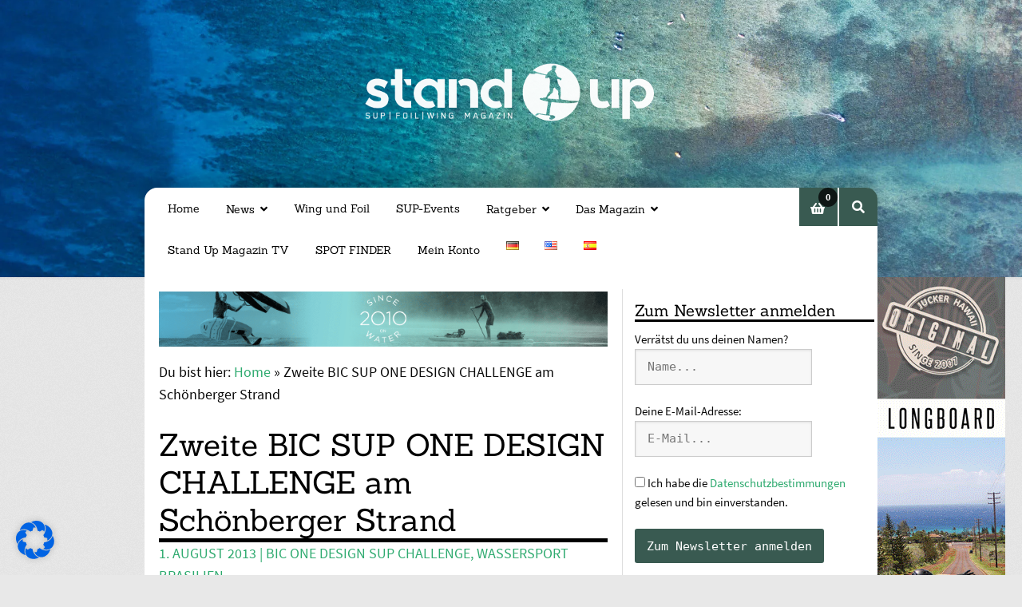

--- FILE ---
content_type: text/css
request_url: https://standupmagazin.com/wp-content/plugins/standupmag-theme-customisations/custom/style.min.css?ver=221104.1
body_size: 5226
content:
body{font-family:"Source Sans Pro",sans-serif}
body a,body a:hover{color:#2eaa6f}
h1,h2,h3,h4,h5,h6{font-family:"Sanchez",sans-serif;color:#000;line-height:1.2}
h1{border-bottom:3px solid #000}
#sidebar h3{border-bottom:3px solid #000}
h3{font-size:1.3em}
nav#site-navigation{font-family:"Sanchez",sans-serif;font-size:.8em}
.slider_excerpt{font-family:"Sanchez",sans-serif}
img{max-width:100%;height:auto;border-radius:0;background-color:unset;padding:0;-webkit-box-shadow:unset;box-shadow:unset}
ul.menu{list-style-type:none}
.col-full{max-width:unset;padding:unset;margin:unset}
.content-area{width:unset !important;float:unset !important;margin-right:unset !important}
.widget-area{width:unset !important}
.homepage-categories_large li .post-tag,.homepage-categories li .post-tag,.single-categories li .post-tag{text-transform:unset}
html,body{min-height:100%;margin:0}
#page{overflow-x:unset}
#page>.page-container{display:grid;-webkit-box-pack:center;-ms-flex-pack:center;justify-content:center;grid-template-columns:[page-start] minmax(0,100%) [page-end];grid-template-areas:"content" "sidebar"}
.page-template-template-homepage #content,.page-template-template-fullwidth #content{grid-column-start:page-start;grid-column-end:page-end}
#masthead{background-position:center;background-size:cover;background-repeat:no-repeat;padding-top:0;position:relative;z-index:unset}
#masthead>.col-full{display:grid;-webkit-box-pack:center;-ms-flex-pack:center;justify-content:center;grid-template-columns:[page-start] minmax(0,100%) [page-end];grid-template-areas:"content" "sidebar"}
#masthead .desc{display:-webkit-box;display:-ms-flexbox;display:flex;-webkit-box-orient:vertical;-webkit-box-direction:normal;-ms-flex-direction:column;flex-direction:column;-webkit-box-pack:center;-ms-flex-pack:center;justify-content:center;-webkit-box-flex:1;-ms-flex:1;flex:1}
#masthead #adrotate_header{grid-column-start:page-start;grid-column-end:page-end;margin:0 auto}
#masthead .site-branding{grid-column-start:page-start;grid-column-end:page-end;float:unset;margin:2vh auto !important;width:calc(100% - 4em)}
#masthead .site-branding img{margin:0 auto;width:auto;max-width:375px;height:auto;max-height:100px}
#masthead .site-branding .site-description{display:none}
#masthead>.storefront-primary-navigation>.col-full{display:grid;-webkit-box-pack:center;-ms-flex-pack:center;justify-content:center;grid-template-columns:[page-start] minmax(0,100%) [page-end];grid-template-areas:"content" "sidebar"}
#masthead>.storefront-primary-navigation>.col-full .p-primary-navigation{grid-column-start:page-start;grid-column-end:page-end;border-radius:1em 1em 0 0;padding:0;background-color:#fff;-webkit-box-shadow:0 -1em 1em rgba(0,0,0,.2);box-shadow:0 -1em 1em rgba(0,0,0,.2)}
#masthead>.header-widget-region{z-index:unset}
#masthead>.header-widget-region>.col-full{display:grid;-webkit-box-pack:center;-ms-flex-pack:center;justify-content:center;grid-template-columns:[page-start] minmax(0,100%) [page-end];grid-template-areas:"content" "sidebar"}
#masthead>.header-widget-region>.col-full>.widget{grid-column-start:page-start;grid-column-end:page-end;padding:0 1em;background-color:#fff}
.site-header .p-primary-navigation{margin:0;padding:0;display:-webkit-box;display:-ms-flexbox;display:flex;-webkit-box-align:start;-ms-flex-align:start;align-items:flex-start;border:0;font-size:1rem}
.site-header .p-primary-navigation .site-header-cart{display:none;z-index:50;width:auto;float:none;margin:0 !important}
.site-header .p-primary-navigation .site-header-cart a.cart-contents{display:block;padding:1.5em}
.site-header .p-primary-navigation .site-header-cart a.cart-contents:focus{outline:unset}
.site-header .p-primary-navigation .site-header-cart a.cart-contents .amount{display:none}
.site-header .p-primary-navigation .site-header-cart a.cart-contents .count{top:0;right:0;left:unset;bottom:unset;height:2em;width:2em;line-height:2em}
.site-header .p-primary-navigation .site-header-cart a.cart-contents::after{border-radius:0;top:0;color:#fff;font-size:1rem;padding-top:1.1em;padding-bottom:.9em;padding-left:.9em;padding-right:1.1em;-webkit-box-shadow:unset;box-shadow:unset;width:3em;height:3em;-webkit-box-sizing:border-box;box-sizing:border-box}
.site-header .p-primary-navigation .site-header-cart .widget_shopping_cart{border-radius:0;min-width:300px;right:0}
.site-header .p-primary-navigation .site-header-cart .widget_shopping_cart,.site-header .p-primary-navigation .site-header-cart .widget_shopping_cart a,.site-header .p-primary-navigation .site-header-cart .widget_shopping_cart .remove_from_cart_button::before,.site-header .p-primary-navigation .site-header-cart .widget_shopping_cart .quantity{color:#fff}
.site-header .p-primary-navigation .site-header-cart .widget_shopping_cart .quantity{float:right;width:100%;text-align:right}
.site-header .p-primary-navigation .site-header-cart:hover .widget_shopping_cart{left:unset;right:0}
.site-header .p-primary-navigation .site-search{float:none;margin:0 !important;margin-left:2px !important;width:auto;z-index:50}
.site-header .p-primary-navigation .site-search .site-search__toggle{border-radius:0;border-top-right-radius:.9em;padding:1em;font-size:1em;line-height:1;height:3em;width:3em;-webkit-box-sizing:border-box;box-sizing:border-box}
.site-header .p-primary-navigation .site-search .site-search__toggle:focus{outline:unset}
.site-header .p-primary-navigation .site-search .site-search__toggle i.close{display:none}
.site-header .p-primary-navigation .site-search.toggled .site-search__toggle i.open{display:none}
.site-header .p-primary-navigation .site-search.toggled .site-search__toggle i.close{display:initial}
.site-header .p-primary-navigation .site-search.toggled .widget_search{display:block}
.site-header .p-primary-navigation .site-search:hover .widget_search{display:block}
.site-header .p-primary-navigation .site-search .widget_search{display:none;position:absolute;top:100%;right:0}
.site-header .p-primary-navigation .site-search .widget_search form.search-form{display:-webkit-box;display:-ms-flexbox;display:flex;font-size:1rem;height:3em}
.site-header .p-primary-navigation .site-search .widget_search form.search-form input[type=search]{min-width:300px !important;margin:0;margin:0 !important;padding:1em !important;padding-left:2.5em !important;-webkit-box-shadow:unset;box-shadow:unset;line-height:1;border-radius:0;background-color:#ddd}
.site-header .p-primary-navigation .site-search .widget_search form.search-form input[type=search]:focus{outline:0}
.site-header .p-primary-navigation .site-search .widget_search form.search-form input[type=submit]{text-indent:unset;position:relative;right:0;top:0;margin:0;width:auto;height:auto;line-height:1;border-radius:0;background-color:#395a51}
#site-navigation{min-height:1.5em}
#site-navigation{z-index:50;margin:0 1em;width:100%}
#site-navigation .menu-toggle{color:#fff;font-size:1.2em;margin:5px auto;display:block}
#site-navigation .menu-toggle::before,#site-navigation .menu-toggle span::before,#site-navigation .menu-toggle::after{background-color:#fff}
#site-navigation .primary-navigation a:focus{outline:unset;background-color:#ddd}
#site-navigation .primary-navigation>ul.menu{margin:0 0 .5em 0;font-size:.8rem;display:-webkit-box;display:-ms-flexbox;display:flex;-ms-flex-wrap:wrap;flex-wrap:wrap}
#site-navigation .primary-navigation>ul.menu>li{margin:0 2px;min-width:-moz-fit-content;min-width:-webkit-fill-available;min-width:-webkit-fit-content;min-width:fit-content}
#site-navigation .primary-navigation>ul.menu>li a{color:#000 !important;text-transform:initial;font-weight:initial;padding:1em 1em;margin:0}
#site-navigation .primary-navigation>ul.menu>li a::before{display:none}
#site-navigation .primary-navigation>ul.menu>li>a{border:0;border-radius:0 0 calc(1em / 2) calc(1em / 2)}
#site-navigation .primary-navigation>ul.menu>li:hover>a,#site-navigation .primary-navigation>ul.menu>li:active>a,#site-navigation .primary-navigation>ul.menu>li.current-menu-item>a{background-color:rgba(153,211,184,.95)}
#site-navigation .primary-navigation>ul.menu>li>a:hover{-webkit-box-shadow:0 .251em .51em rgba(0,0,0,.1);box-shadow:0 .251em .51em rgba(0,0,0,.1)}
#site-navigation .primary-navigation>ul.menu>li.menu-item-has-children:hover>a,#site-navigation .primary-navigation>ul.menu>li.menu-item-has-children:focus>a{border-radius:0}
#site-navigation .primary-navigation>ul.menu>li.menu-item-has-children>a::after{margin-left:.5em}
#site-navigation .primary-navigation>ul.menu>li ul.sub-menu{min-width:calc(100% + 1em);background-color:rgba(153,211,184,.95) !important;-webkit-backdrop-filter:blur(2px);backdrop-filter:blur(2px);-webkit-box-shadow:0 .51em .51em rgba(0,0,0,.2);box-shadow:0 .51em .51em rgba(0,0,0,.2);border-radius:0 calc(1em / 2) calc(1em / 2) calc(1em / 2);padding:calc(1em / 2) 0}
#site-navigation .primary-navigation>ul.menu>li ul.sub-menu li a{font-size:.9rem;min-width:100%}
#site-navigation .primary-navigation>ul.menu>li ul.sub-menu ul.sub-menu{max-width:200px}
#content{-webkit-box-sizing:border-box;box-sizing:border-box;z-index:2;grid-area:content;padding:0 1em;background-color:#fff}
#content .post-thumbnail{width:100%;padding:10em 0}
footer.site-footer{padding:0;font-size:.9em}
footer.site-footer .col-full{display:grid;-webkit-box-pack:center;-ms-flex-pack:center;justify-content:center;grid-template-columns:[page-start] minmax(0,100%) [page-end];grid-template-areas:"content" "sidebar"}
footer.site-footer .col-full #footer--instagram-feed{grid-column-start:page-start;grid-column-end:page-end;border-radius:0 0 1em 1em;padding:1em 0;background-color:rgba(255,255,255,.35);-webkit-backdrop-filter:blur(0.5em);backdrop-filter:blur(0.5em);-webkit-box-shadow:0 .5em 1em rgba(0,0,0,.2);box-shadow:0 .5em 1em rgba(0,0,0,.2);margin-bottom:.75em}
footer.site-footer .col-full #footer--wrapper{grid-column-start:page-start;grid-column-end:page-end;display:-webkit-box;display:-ms-flexbox;display:flex;-webkit-box-pack:center;-ms-flex-pack:center;justify-content:center;-ms-flex-wrap:wrap;flex-wrap:wrap}
footer.site-footer .col-full #footer--wrapper a:hover{text-decoration:underline !important}
footer.site-footer .col-full #footer--wrapper .menu-footernav-container{margin:0 0 1em 0;padding:0 calc(1em / 2)}
footer.site-footer .col-full #footer--wrapper .socialmedia-icons{display:-webkit-box;display:-ms-flexbox;display:flex;-ms-flex-wrap:wrap;flex-wrap:wrap;-webkit-box-pack:center;-ms-flex-pack:center;justify-content:center;min-width:-moz-fit-content;min-width:-webkit-fill-available;min-width:-webkit-fit-content;min-width:fit-content;margin:0 0 1em 0;padding:0 calc(1em / 2)}
footer.site-footer .col-full #footer--wrapper .socialmedia-icons a{text-decoration:none;padding:0 .5em .5em .5em}
footer.site-footer .col-full #footer--wrapper .socialmedia-icons a .fab{font-size:1.5em;vertical-align:middle;margin-right:.25em}
footer.site-footer .col-full .site-info{grid-column-start:page-start;grid-column-end:page-end;text-align:center;font-size:.9em;text-transform:uppercase;font-weight:lighter;padding:1.5em 0}
ul#menu-footernav{display:-webkit-box;display:-ms-flexbox;display:flex;-ms-flex-wrap:wrap;flex-wrap:wrap;-webkit-box-pack:center;-ms-flex-pack:center;justify-content:center;margin:0}
ul#menu-footernav li:not(:last-of-type){margin-right:1em}
ul#menu-footernav li a{display:inline-block;text-decoration:none;padding:.5em}
#sidebar{z-index:2;grid-area:sidebar;margin:0;padding:0;background-color:#ddd}
#sidebar .sidebar-wrapper{margin:0;padding:0 1em}
#sidebar .sidebar-wrapper .sidebar-area,#sidebar .sidebar-wrapper .ad-container{margin:0 auto}
#sidebar .sidebar-wrapper .widget{padding:unset;margin-bottom:2em}
#sidebar .sidebar-wrapper .widget,#sidebar .sidebar-wrapper .widget::before,#sidebar .sidebar-wrapper .widget::after{content:unset;background-color:unset}
#adrotate_before-page{grid-area:ad-left}
#adrotate_before-page .ad-group{margin:0}
#adrotate_after-page{grid-area:ad-right}
#adrotate_after-page .ad-group{margin:0}
#sidebar .ad-group .g{display:-webkit-box;display:-ms-flexbox;display:flex;-webkit-box-orient:vertical;-webkit-box-direction:normal;-ms-flex-direction:column;flex-direction:column}
.ad-container .ad-group{display:-webkit-box;display:-ms-flexbox;display:flex;-webkit-box-pack:center;-ms-flex-pack:center;justify-content:center;margin-top:1em;margin-bottom:1em}
.ad-container .ad-group .g-col:not(:last-of-type){margin-bottom:.5em}
.ad-container.off-page,.ad-container.on-page{-webkit-box-orient:vertical;-webkit-box-direction:normal;-ms-flex-direction:column;flex-direction:column;-webkit-box-align:center;-ms-flex-align:center;align-items:center;max-height:100vh;text-align:center;overflow:hidden;margin-left:-1em;margin-right:-1em}
.ad-container.off-page{display:none;-ms-flex-item-align:start;align-self:start;position:sticky;top:0;bottom:0}
.ad-container.on-page{display:none;display:-webkit-box;display:-ms-flexbox;display:flex;margin-top:1em;margin-bottom:1em}
.ad-container.on-page .ad-group{display:inline-block;width:100%;max-height:100vh;position:relative;margin:0}
.ad-container.on-page .ad-group>.g{display:block;width:auto;height:auto;max-height:100vh;max-width:100%;border-style:solid;border-width:1px 0 1px 0;position:relative}
.ad-container.on-page .ad-group>.g a{display:block;width:-webkit-max-content;width:-moz-max-content;width:max-content;margin:0 auto}
#home_featured-slider{margin:0 auto;position:relative;z-index:1;padding:0;border:0;width:calc(100% + 2em);margin-left:-1em;margin-right:-1em}
#home_featured-slider .slider{position:relative}
#home_featured-slider .slider .slider_img{width:100%;padding:0}
#home_featured-slider .slider_title{width:100%;margin:0;padding:1em;background-color:rgba(255,255,255,.8);-webkit-backdrop-filter:blur(0.5em);backdrop-filter:blur(0.5em)}
#home_featured-slider .slider_title h2{color:#395a51;margin:0}
#home_featured-slider .slider_excerpt{position:relative;background-color:#395a51;color:#99d3b8;padding:1em 2em}
#home_featured-slider button.slick-arrow__prev,#home_featured-slider button.slick-arrow__next{z-index:1;position:absolute;top:33.33%;background-color:rgba(57,90,81,.7);outline:unset;color:#fff;font-size:20px;padding:.5em .6em;line-height:1}
#home_featured-slider button.slick-arrow__prev:hover,#home_featured-slider button.slick-arrow__next:hover{background-color:#395a51}
#home_featured-slider button.slick-arrow__prev{left:0;border-radius:0 .5em .5em 0}
#home_featured-slider button.slick-arrow__next{right:0;border-radius:.5em 0 0 .5em}
#home_featured-slider .slick-prev::before,#home_featured-slider .slick-next::before{color:#395a51}
header.entry-header{border-bottom:unset !important}
header.entry-header .entry-title{border-bottom:5px solid #000;color:#000;margin:0}
header.entry-header .single-post-tag{text-transform:uppercase;color:#2eaa6f}
header.entry-header .single-post-tag a{color:#2eaa6f}
nav.woocommerce-breadcrumb{margin-bottom:2em}
#post-6479 .wp-block-image,#post-63 .wp-block-image{width:100%;max-width:150px}
.hentry .entry-content .wp-block-table table{border-collapse:collapse !important}
.hentry .entry-content .wp-block-table table tr{border-bottom:.5px solid #000}
.hentry .entry-content .wp-block-table table tr td{background-color:unset !important;padding:.5em !important}
#main{padding-top:unset}
.categories-grid,.events-grid,.archive-grid{margin-bottom:2em}
.categories-grid ul,.events-grid ul,.archive-grid ul{margin:0;padding:0;list-style:none;display:grid;gap:2em 1em;grid-template-columns:repeat(auto-fit,minmax(290px,1fr))}
.categories-grid__title,.events-grid__title,.archive-grid__title{border-bottom:3px solid #000}
.categories-grid__item,.events-grid__item,.archive-grid__item{font-size:.8em;display:-webkit-box;display:-ms-flexbox;display:flex;-webkit-box-orient:vertical;-webkit-box-direction:normal;-ms-flex-direction:column;flex-direction:column}
.categories-grid__item .post-img,.events-grid__item .post-img,.archive-grid__item .post-img{margin-bottom:.5em}
.categories-grid__item .post-img img,.events-grid__item .post-img img,.archive-grid__item .post-img img{width:100%;max-height:200px;padding:0 !important;border:0;-o-object-fit:cover;object-fit:cover;border-radius:var(--post-img-border-radius,20px)}
.categories-grid__item .title,.events-grid__item .title,.archive-grid__item .title{margin-bottom:0;color:#000}
.categories-grid__item .date,.events-grid__item .date,.archive-grid__item .date{color:#2eaa6f}
.categories-grid__item .excerpt,.events-grid__item .excerpt,.archive-grid__item .excerpt{text-align:left;text-transform:unset !important;margin:.5em 0;-webkit-box-flex:1;-ms-flex-positive:1;flex-grow:1}
.categories-grid__item .post-tags,.events-grid__item .post-tags,.archive-grid__item .post-tags{border-top:1px solid #ddd;color:#2eaa6f;font-size:.9em}
.categories-grid__item.ads-post-area .g-single,.events-grid__item.ads-post-area .g-single,.archive-grid__item.ads-post-area .g-single{margin:0 auto;max-width:-webkit-max-content;max-width:-moz-max-content;max-width:max-content}
.events-grid__item .post-img img{-o-object-fit:contain;object-fit:contain;background-color:#ddd;background-color:#fafafa}
.grecaptcha-badge{z-index:60}
#sb_instagram{padding-bottom:0 !important}
#sb_instagram,#sb_instagram .sbi_info{color:#fff}
#sb_instagram .sbi-owl-nav .sbi-owl-prev,#sb_instagram .sbi-owl-nav .sbi-owl-next{background-color:rgba(57,90,81,.7);color:#fff;border-radius:0;font-size:15px;padding:.5em .6em}
#sb_instagram .sbi-owl-nav .sbi-owl-prev:hover,#sb_instagram .sbi-owl-nav .sbi-owl-next:hover{background-color:#395a51}
#sb_instagram .sbi-owl-nav .sbi-owl-prev{margin-left:0;border-radius:0 .5em .5em 0}
#sb_instagram .sbi-owl-nav .sbi-owl-next{margin-right:0;border-radius:.5em 0 0 .5em}
#sb_instagram .sbi_playbtn{pointer-events:none}
.sb_instagram_header{padding-left:1em !important;padding-right:1em !important}
#sidebar .sidebar-area .type-tribe_events{border-bottom:1px solid #ddd;margin-bottom:.2em}
#sidebar .sidebar-area .type-tribe_events .tribe-mini-calendar-event{display:-webkit-box;display:-ms-flexbox;display:flex;-webkit-box-orient:horizontal;-webkit-box-direction:reverse;-ms-flex-direction:row-reverse;flex-direction:row-reverse;padding-bottom:0}
#sidebar .sidebar-area .type-tribe_events .list-date{display:-webkit-box;display:-ms-flexbox;display:flex;-webkit-box-align:start;-ms-flex-align:start;align-items:flex-start;margin-left:.25em;margin-bottom:2px;background-color:unset;width:auto}
#sidebar .sidebar-area .type-tribe_events .list-date .list-dayname,#sidebar .sidebar-area .type-tribe_events .list-date .list-daynumber{background-color:#2eaa6f;color:#fff;border-radius:3px;padding:.25em;line-height:1;font-size:1em}
#sidebar .sidebar-area .type-tribe_events .list-date .list-dayname:not(:last-child),#sidebar .sidebar-area .type-tribe_events .list-date .list-daynumber:not(:last-child){margin-right:3px}
#sidebar .sidebar-area .type-tribe_events .list-info{-webkit-box-flex:1;-ms-flex-positive:1;flex-grow:1}
#sidebar .sidebar-area .type-tribe_events .list-info .tribe-events-title{font-size:1.1em;margin:0;padding-bottom:0;border-bottom:unset}
#sidebar .sidebar-area .type-tribe_events .list-info .tribe-events-title,#sidebar .sidebar-area .type-tribe_events .list-info .tribe-events-title a{color:#000}
#sidebar .sidebar-area .type-tribe_events .list-info .tribe-events-duration{padding:0 5px}
#sidebar .sidebar-area .type-tribe_events .list-info .tribe-events-location{display:-webkit-box;display:-ms-flexbox;display:flex;-ms-flex-wrap:wrap;flex-wrap:wrap;padding:0 5px}
#sidebar .sidebar-area .type-tribe_events .list-info .tribe-events-location .tribe-country-name:not(:first-child)::before{content:" | ";margin-left:.25em}
nav.woocommerce-breadcrumb{margin:0 0 1em 0}
nav.woocommerce-breadcrumb>a:first-of-type::before{content:" "}
nav.woocommerce-breadcrumb a{color:#2eaa6f}
nav.woocommerce-breadcrumb a:active{color:#000;font-weight:bold}
#wpadminbar{opacity:.4}
.wp-block-embed-facebook *{max-width:100%}
@media screen and (min-width:340px){#sidebar .sidebar-wrapper .sidebar-area,#sidebar .sidebar-wrapper .ad-container{width:80%;min-width:300px}
}@media screen and (min-width:768px){#masthead .site-branding{margin:10vh auto !important}
.site-header .p-primary-navigation .site-header-cart{display:block}
#site-navigation{margin-right:0}
#site-navigation .menu-toggle{display:none}
body.home #masthead{padding-bottom:5em}
body.home #content{margin-top:-5em}
}@media screen and (min-width:900px){#page>.page-container{grid-template-columns:[page-start] minmax(0,580px) 320px [page-end];grid-template-columns:[page-start] minmax(0,1fr) 320px [page-end];grid-template-areas:"content            sidebar"}
#masthead>.col-full{grid-template-columns:[page-start] minmax(0,580px) 320px [page-end];grid-template-columns:[page-start] minmax(0,1fr) 320px [page-end];grid-template-areas:"content            sidebar"}
#masthead>.storefront-primary-navigation>.col-full{grid-template-columns:[page-start] minmax(0,580px) 320px [page-end];grid-template-columns:[page-start] minmax(0,1fr) 320px [page-end];grid-template-areas:"content            sidebar"}
#masthead>.header-widget-region>.col-full{grid-template-columns:[page-start] minmax(0,580px) 320px [page-end];grid-template-columns:[page-start] minmax(0,1fr) 320px [page-end];grid-template-areas:"content            sidebar"}
footer.site-footer .col-full{grid-template-columns:[page-start] minmax(0,580px) 320px [page-end];grid-template-columns:[page-start] minmax(0,1fr) 320px [page-end];grid-template-areas:"content            sidebar"}
#sidebar{position:sticky;bottom:0;min-height:100vh;-ms-flex-item-align:end;align-self:end;background-color:#fff}
#sidebar .sidebar-wrapper{border-left:1px solid #ddd}
}@media screen and (min-width:calc(900px + 160px)) { #page>.page-container { grid-template-columns: [page-start] minmax(0, 900px) 320px [page-end] 160px;grid-template-areas:"content            sidebar             ad-right";margin:0 0 0 1.2em}
#masthead>.col-full{grid-template-columns:[page-start] minmax(0,900px) 320px [page-end] 160px;grid-template-areas:"content            sidebar             ad-right";margin:0 0 0 1.2em}
#masthead>.storefront-primary-navigation>.col-full{grid-template-columns:[page-start] minmax(0,900px) 320px [page-end] 160px;grid-template-areas:"content            sidebar             ad-right";margin:0 0 0 1.2em}
#masthead>.header-widget-region>.col-full{grid-template-columns:[page-start] minmax(0,900px) 320px [page-end] 160px;grid-template-areas:"content            sidebar             ad-right";margin:0 0 0 1.2em}
footer.site-footer .col-full{grid-template-columns:[page-start] minmax(0,900px) 320px [page-end] 160px;grid-template-areas:"content            sidebar             ad-right";margin:0 0 0 1.2em}
.ad-container.on-page.add-1{display:none}
.ad-container.off-page.add-2{display:-webkit-box;display:-ms-flexbox;display:flex}
}@media screen and (min-width:calc(900px + 320px)) { #page>.page-container { grid-template-columns: 160px [page-start] minmax(0, 900px) 320px [page-end] 160px;grid-template-areas:"ad-left  content             sidebar             ad-right";margin:0}
#masthead>.col-full{grid-template-columns:160px [page-start] minmax(0,900px) 320px [page-end] 160px;grid-template-areas:"ad-left  content             sidebar             ad-right";margin:0}
#masthead>.storefront-primary-navigation>.col-full{grid-template-columns:160px [page-start] minmax(0,900px) 320px [page-end] 160px;grid-template-areas:"ad-left  content             sidebar             ad-right";margin:0}
#masthead>.header-widget-region>.col-full{grid-template-columns:160px [page-start] minmax(0,900px) 320px [page-end] 160px;grid-template-areas:"ad-left  content             sidebar             ad-right";margin:0}
footer.site-footer .col-full{grid-template-columns:160px [page-start] minmax(0,900px) 320px [page-end] 160px;grid-template-areas:"ad-left  content             sidebar             ad-right";margin:0}
.ad-container.on-page.add-2{display:none}
.ad-container.off-page.add-1{display:-webkit-box;display:-ms-flexbox;display:flex}
}@media screen and (min-width:1024px){#page>.page-container{margin:0 1.2em}
#masthead>.col-full{margin:0 1.2em}
#masthead>.storefront-primary-navigation>.col-full{margin:0 1.2em}
#masthead>.header-widget-region>.col-full{margin:0 1.2em}
#site-navigation .primary-navigation>ul.menu{font-size:.9rem}
footer.site-footer .col-full{margin:0 1.2em}
footer.site-footer .col-full #footer--wrapper{-webkit-box-pack:justify;-ms-flex-pack:justify;justify-content:space-between;-ms-flex-wrap:nowrap;flex-wrap:nowrap}
footer.site-footer .col-full #footer--wrapper .socialmedia-icons{-webkit-box-pack:end;-ms-flex-pack:end;justify-content:flex-end}
ul#menu-footernav{-webkit-box-pack:start;-ms-flex-pack:start;justify-content:flex-start}
ul#menu-footernav li a{padding:0}
#home_featured-slider .slider_title{position:absolute;z-index:1;-webkit-transform:translateY(-100%);transform:translateY(-100%)}
}@media screen and (max-width:768px){table td{padding:.5em}
}

--- FILE ---
content_type: text/javascript
request_url: https://standupmagazin.com/wp-content/plugins/standupmag-theme-customisations/custom/vendor.min.js?ver=221104.1
body_size: 1534
content:
"use strict";function _typeof(t){return(_typeof="function"==typeof Symbol&&"symbol"==typeof Symbol.iterator?function(t){return typeof t}:function(t){return t&&"function"==typeof Symbol&&t.constructor===Symbol&&t!==Symbol.prototype?"symbol":typeof t})(t)}!function(t,o){"object"==("undefined"==typeof exports?"undefined":_typeof(exports))&&"undefined"!=typeof module?module.exports=o():"function"==typeof define&&define.amd?define(o):(t=t||self).Headroom=o()}(void 0,function(){function t(){return"undefined"!=typeof window}function o(t,n,s){var o,e,i,r,l,a,c,h=function(){var t=!1;try{var o={get passive(){t=!0}};window.addEventListener("test",o,o),window.removeEventListener("test",o,o)}catch(o){t=!1}return t}(),d=!1,u=(e=t)&&e.document&&9===e.document.nodeType?(l=(r=e).document,a=l.body,c=l.documentElement,{scrollHeight:function(){return Math.max(a.scrollHeight,c.scrollHeight,a.offsetHeight,c.offsetHeight,a.clientHeight,c.clientHeight)},height:function(){return r.innerHeight||c.clientHeight||a.clientHeight},scrollY:function(){return void 0!==r.pageYOffset?r.pageYOffset:(c||a.parentNode||a).scrollTop}}):(i=e,{scrollHeight:function(){return Math.max(i.scrollHeight,i.offsetHeight,i.clientHeight)},height:function(){return Math.max(i.offsetHeight,i.clientHeight)},scrollY:function(){return i.scrollTop}}),f=u.scrollY(),p={};function m(){var t=Math.round(u.scrollY()),o=u.height(),e=u.scrollHeight();p.scrollY=t,p.lastScrollY=f,p.direction=f<t?"down":"up",p.distance=Math.abs(t-f),p.isOutOfBounds=t<0||e<t+o,p.top=t<=n.offset,p.bottom=e<=t+o,p.toleranceExceeded=p.distance>n.tolerance[p.direction],s(p),f=t,d=!1}function y(){d||(d=!0,o=requestAnimationFrame(m))}var b=!!h&&{passive:!0,capture:!1};return t.addEventListener("scroll",y,b),m(),{destroy:function(){cancelAnimationFrame(o),t.removeEventListener("scroll",y,b)}}}function n(t,o){var e;o=o||{},Object.assign(this,n.options,o),this.classes=Object.assign({},n.options.classes,o.classes),this.elem=t,this.tolerance=(e=this.tolerance)===Object(e)?e:{down:e,up:e},this.initialised=!1,this.frozen=!1}return n.prototype={constructor:n,init:function(){return n.cutsTheMustard&&!this.initialised&&(this.addClass("initial"),this.initialised=!0,setTimeout(function(t){t.scrollTracker=o(t.scroller,{offset:t.offset,tolerance:t.tolerance},t.update.bind(t))},100,this)),this},destroy:function(){this.initialised=!1,Object.keys(this.classes).forEach(this.removeClass,this),this.scrollTracker.destroy()},unpin:function(){!this.hasClass("pinned")&&this.hasClass("unpinned")||(this.addClass("unpinned"),this.removeClass("pinned"),this.onUnpin&&this.onUnpin.call(this))},pin:function(){this.hasClass("unpinned")&&(this.addClass("pinned"),this.removeClass("unpinned"),this.onPin&&this.onPin.call(this))},freeze:function(){this.frozen=!0,this.addClass("frozen")},unfreeze:function(){this.frozen=!1,this.removeClass("frozen")},top:function(){this.hasClass("top")||(this.addClass("top"),this.removeClass("notTop"),this.onTop&&this.onTop.call(this))},notTop:function(){this.hasClass("notTop")||(this.addClass("notTop"),this.removeClass("top"),this.onNotTop&&this.onNotTop.call(this))},bottom:function(){this.hasClass("bottom")||(this.addClass("bottom"),this.removeClass("notBottom"),this.onBottom&&this.onBottom.call(this))},notBottom:function(){this.hasClass("notBottom")||(this.addClass("notBottom"),this.removeClass("bottom"),this.onNotBottom&&this.onNotBottom.call(this))},shouldUnpin:function(t){return"down"===t.direction&&!t.top&&t.toleranceExceeded},shouldPin:function(t){return"up"===t.direction&&t.toleranceExceeded||t.top},addClass:function(t){this.elem.classList.add.apply(this.elem.classList,this.classes[t].split(" "))},removeClass:function(t){this.elem.classList.remove.apply(this.elem.classList,this.classes[t].split(" "))},hasClass:function(t){return this.classes[t].split(" ").every(function(t){return this.classList.contains(t)},this.elem)},update:function(t){t.isOutOfBounds||!0!==this.frozen&&(t.top?this.top():this.notTop(),t.bottom?this.bottom():this.notBottom(),this.shouldUnpin(t)?this.unpin():this.shouldPin(t)&&this.pin())}},n.options={tolerance:{up:0,down:0},offset:0,scroller:t()?window:null,classes:{frozen:"headroom--frozen",pinned:"headroom--pinned",unpinned:"headroom--unpinned",top:"headroom--top",notTop:"headroom--not-top",bottom:"headroom--bottom",notBottom:"headroom--not-bottom",initial:"headroom"}},n.cutsTheMustard=!!(t()&&function(){}.bind&&"classList"in document.documentElement&&Object.assign&&Object.keys&&requestAnimationFrame),n});